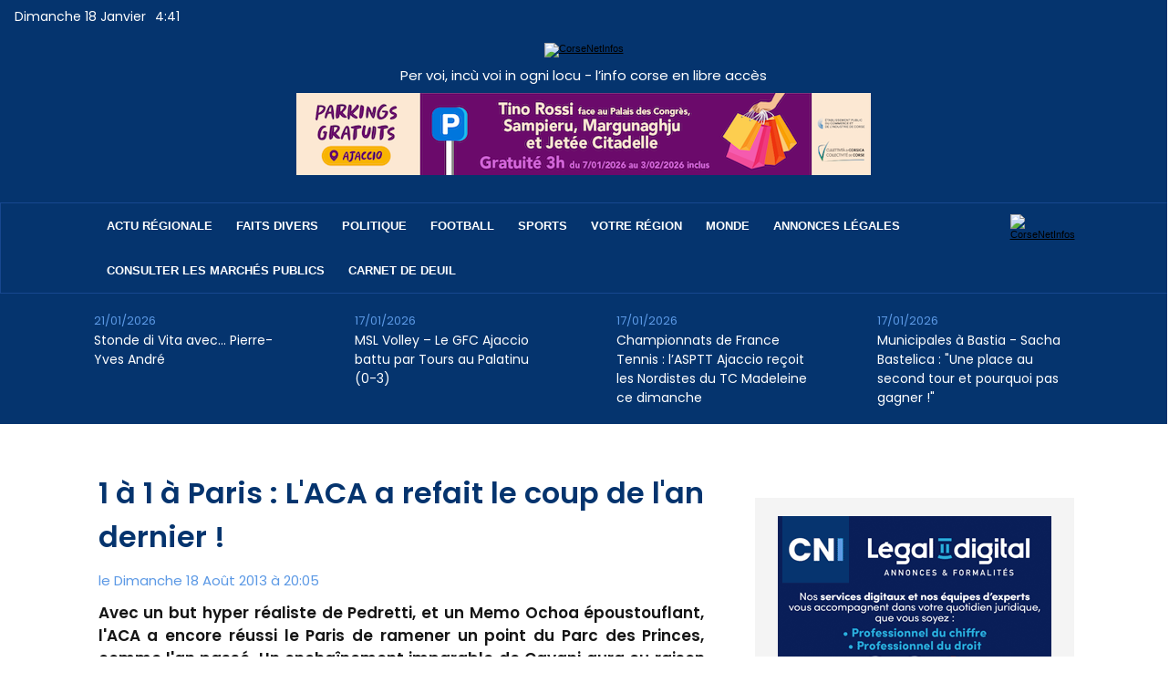

--- FILE ---
content_type: text/html; charset=UTF-8
request_url: https://www.corsenetinfos.corsica/1-a-1-a-Paris-L-ACA-a-refait-le-coup-de-l-an-dernier-_a4681.html
body_size: 15194
content:
<!DOCTYPE html PUBLIC "-//W3C//DTD XHTML 1.0 Strict//EN" "http://www.w3.org/TR/xhtml1/DTD/xhtml1-strict.dtd">
<html xmlns="http://www.w3.org/1999/xhtml" xmlns:og="http://ogp.me/ns#"  xml:lang="fr" lang="fr">
<head>
<title>1 à 1 à Paris : L'ACA a refait le coup de l'an dernier !</title>
 
<meta http-equiv="Content-Type" content="text/html; Charset=UTF-8" />
<meta name="keywords" content="aca ligue1 foot football ajaccio" />
<meta name="description" content="Avec un but hyper réaliste de Pedretti, et un Memo Ochoa époustouflant, l'ACA a encore réussi le Paris de ramener un point du Parc des Princes, comme l'an passé. Un enchaînement imparable de Cavan..." />

<meta name="geo.position" content="42.697283;9.450881" />
<meta property="og:url" content="https://www.corsenetinfos.corsica/1-a-1-a-Paris-L-ACA-a-refait-le-coup-de-l-an-dernier-_a4681.html" />
<meta name="image" property="og:image" content="https://www.corsenetinfos.corsica/photo/art/default/5777459-8612589.jpg?v=1376864726" />
<meta property="og:type" content="article" />
<meta property="og:title" content="1 à 1 à Paris : L'ACA a refait le coup de l'an dernier !" />
<meta property="og:description" content="Avec un but hyper réaliste de Pedretti, et un Memo Ochoa époustouflant, l'ACA a encore réussi le Paris de ramener un point du Parc des Princes, comme l'an passé. Un enchaînement imparable de Cavani aura eu raison de la résistance Acéiste, qui aura tenu quatre-vingt minutes son avance d'un but...." />
<meta property="og:site_name" content="Corse Net Infos - Pure player corse" />
<meta property="twitter:card" content="summary_large_image" />
<meta property="twitter:image" content="https://www.corsenetinfos.corsica/photo/art/default/5777459-8612589.jpg?v=1376864726" />
<meta property="twitter:title" content="1 à 1 à Paris : L'ACA a refait le coup de l'an dernier !" />
<meta property="twitter:description" content="Avec un but hyper réaliste de Pedretti, et un Memo Ochoa époustouflant, l'ACA a encore réussi le Paris de ramener un point du Parc des Princes, comme l'an passé. Un enchaînement imparable de Cavan..." />
<link rel="stylesheet" href="/var/style/style_15.css?v=1767735144" type="text/css" />
<link rel="stylesheet" media="only screen and (max-width : 800px)" href="/var/style/style_1115.css?v=1680604216" type="text/css" />
<link rel="stylesheet" href="/assets/css/gbfonts.min.css?v=1724246908" type="text/css">
<meta id="viewport" name="viewport" content="width=device-width, initial-scale=1.0, maximum-scale=1.0" />
<link id="css-responsive" rel="stylesheet" href="/_public/css/responsive.min.css?v=1731587507" type="text/css" />
<link rel="stylesheet" media="only screen and (max-width : 800px)" href="/var/style/style_1115_responsive.css?v=1680604216" type="text/css" />
<link rel="stylesheet" href="/var/style/style.56112549.css?v=1749545934" type="text/css" />
<link rel="stylesheet" href="/var/style/style.73028198.css?v=1757526251" type="text/css" />
<link href="https://fonts.googleapis.com/css?family=Poppins|Hammersmith+One|Lato&display=swap" rel="stylesheet" type="text/css" />
<link rel="stylesheet" href="/var/style/perso.css?v=1746171491" type="text/css" />
<link rel="canonical" href="https://www.corsenetinfos.corsica/1-a-1-a-Paris-L-ACA-a-refait-le-coup-de-l-an-dernier-_a4681.html" />
<link rel="alternate" type="application/rss+xml" title="RSS" href="/xml/syndication.rss" />
<link rel="alternate" type="application/atom+xml" title="ATOM" href="/xml/atom.xml" />
<link rel="icon" href="/favicon.ico?v=1686730494" type="image/x-icon" />
<link rel="shortcut icon" href="/favicon.ico?v=1686730494" type="image/x-icon" />
 
<!-- Google file -->
<meta name="google-site-verification" content="HWinQwcwicLG2ppDE0pU4X79huREbCXiWP8Z44cJAuk" />
<script src="/_public/js/jquery-1.8.3.min.js?v=1731587507" type="text/javascript"></script>
<script src="/_public/js/regie_pub.js?v=1731587507" type="text/javascript"></script>
<script src="/_public/js/compress_fonctions.js?v=1731587507" type="text/javascript"></script>
<script type="text/javascript">
/*<![CDATA[*//*---->*/
selected_page = ['article', ''];
selected_page = ['article', '5777459'];
var deploye56152304 = true;

function sfHover_56152304(id) {
	var func = 'hover';
	if ($('#css-responsive').length && parseInt($(window).width()) <= 800) { 
		func = 'click';
	}

	$('#' + id + ' li' + (func == 'click' ? ' > a' : '')).on(func, 
		function(e) { 
			var obj  = (func == 'click' ? $(this).parent('li') :  $(this));
			if (func == 'click') {
				$('#' + id + ' > li').each(function(index) { 
					if ($(this).attr('id') != obj.attr('id') && !$(this).find(obj).length) {
						$(this).find(' > ul:visible').each(function() { $(this).hide(); });
					}
				});
			}
			if(func == 'click' || e.type == 'mouseenter') { 
				if (obj.find('ul:first:hidden').length)	{
					sfHoverShow_56152304(obj); 
				} else if (func == 'click') {
					sfHoverHide_56152304(obj);
				}
				if (func == 'click' && obj.find('ul').length)	return false; 
			}
			else if (e.type == 'mouseleave') { sfHoverHide_56152304(obj); }
		}
	);
}
function sfHoverShow_56152304(obj) {
	obj.addClass('sfhover').css('z-index', 1000); obj.find('ul:first:hidden').each(function() { if ($(this).hasClass('lvl0')) $(this).show(); else $(this).show(); });
}
function sfHoverHide_56152304(obj) {
	obj.find('ul:visible').each(function() { if ($(this).hasClass('lvl0')) $(this).hide(); else $(this).hide();});
}
var deploye56112496 = true;

function sfHover_56112496(id) {
	var func = 'hover';
	if ($('#css-responsive').length && parseInt($(window).width()) <= 800) { 
		func = 'click';
	}

	$('#' + id + ' li' + (func == 'click' ? ' > a' : '')).on(func, 
		function(e) { 
			var obj  = (func == 'click' ? $(this).parent('li') :  $(this));
			if (func == 'click') {
				$('#' + id + ' > li').each(function(index) { 
					if ($(this).attr('id') != obj.attr('id') && !$(this).find(obj).length) {
						$(this).find(' > ul:visible').each(function() { $(this).hide(); });
					}
				});
			}
			if(func == 'click' || e.type == 'mouseenter') { 
				if (obj.find('ul:first:hidden').length)	{
					sfHoverShow_56112496(obj); 
				} else if (func == 'click') {
					sfHoverHide_56112496(obj);
				}
				if (func == 'click' && obj.find('ul').length)	return false; 
			}
			else if (e.type == 'mouseleave') { sfHoverHide_56112496(obj); }
		}
	);
}
function sfHoverShow_56112496(obj) {
	obj.addClass('sfhover').css('z-index', 1000); obj.find('ul:first:hidden').each(function() { if ($(this).hasClass('lvl0')) $(this).show(); else $(this).show(); });
}
function sfHoverHide_56112496(obj) {
	obj.find('ul:visible').each(function() { if ($(this).hasClass('lvl0')) $(this).hide(); else $(this).hide();});
}

 var GBRedirectionMode = 'IF_FOUND';
/*--*//*]]>*/

</script>
 
<!-- Perso tags -->
<script async src="https://pagead2.googlesyndication.com/pagead/js/adsbygoogle.js?client=ca-pub-4051756902702308"
     crossorigin="anonymous"></script>

<!--<amp-auto-ads type="adsense"
              data-ad-client="ca-pub-4051756902702308">
</amp-auto-ads>-->
<script type="text/javascript" src="https://cache.consentframework.com/js/pa/27365/c/fsK4n/stub" charset="utf-8"></script>
<script type="text/javascript" src="https://choices.consentframework.com/js/pa/27365/c/fsK4n/cmp" charset="utf-8" async></script>


<meta name="robots" content="max-snippet:-1, max-image-preview:standard, max-video-preview:-1">
<meta name="facebook-domain-verification" content="4ef4zna4l78kbqjmi9t5o4jazkwbmv" />

<script src="https://www.corsenetinfos.corsica/docs/spfct_v3_corsenet.js"></script>


<script type="text/javascript">
var _nAdzq=_nAdzq ||[];
(function(){
_nAdzq.push(['setIds','77c07d1fa6f3262c']);
_nAdzq.push(['setPk','BKbFriIz_SM8pVE0NoBkHrpst-38IfrYZHPdNxhcFJ2fsZ8AF6QpcXrbZiOWOVEtDS5N2P_bH25adv5KmsvjwJo']);
_nAdzq.push(['setLogo','https://URLLOGO.png']);
_nAdzq.push(['setDomain', 'notifpush.com']);
_nAdzq.push(['setNativDomain', true]); // domaine de l'optin natif
_nAdzq.push(['setSubscriptionNotif', false]); // notification after optin
_nAdzq.push(['setTemplateId', 'lpcorse2']);
_nAdzq.push(['setEnv']);
var u='https://notifpush.com/scripts/';
var s=document.createElement('script');
s.type='text/javascript';
s.defer=true;
s.async=true;
s.src=u+'nadz-sdk.js';
var p=document.getElementsByTagName('script')[0];
p.parentNode.insertBefore(s,p);
})();</script>



<link rel="preconnect" href="https://fonts.googleapis.com">
<link rel="preconnect" href="https://fonts.gstatic.com" crossorigin>
<link href="https://fonts.googleapis.com/css2?family=Poppins:wght@600;700&display=swap" rel="stylesheet">

<script type="text/javascript">var GBMobileURL = 'https://app.corsenetinfos.corsica';</script>
<script type="text/javascript" src="/docs/CNI2023/detect.min.js"></script>

<script type="text/javascript">
  window._taboola = window._taboola || [];
  _taboola.push({article:'auto'});
  !function (e, f, u, i) {
    if (!document.getElementById(i)){
      e.async = 1;
      e.src = u;
      e.id = i;
      f.parentNode.insertBefore(e, f);
    }
  }(document.createElement('script'),
  document.getElementsByTagName('script')[0],
  '//cdn.taboola.com/libtrc/corsenetinfos-pub-publisher/loader.js',
  'tb_loader_script');
  if(window.performance && typeof window.performance.mark == 'function')
    {window.performance.mark('tbl_ic');}
</script> 

<script async src="https://pagead2.googlesyndication.com/pagead/js/adsbygoogle.js?client=ca-pub-4051756902702308"
     crossorigin="anonymous"></script>


<style type="text/css">
.mod_56112549 img, .mod_56112549 embed, .mod_56112549 table {
	 max-width: 663px;
}

.mod_56112549 .mod_56112549_pub {
	 min-width: 663px;
}

.mod_56112549 .mod_56112549_pub .cel1 {
	 padding: 0;
}

.mod_56112549 .photo.left .mod_56112549_pub, .mod_56112549 .photo.right .mod_56112549_pub {
	 min-width: 331px; margin: 15px 10px;
}

.mod_56112549 .photo.left .mod_56112549_pub {
	 margin-left: 0;
}

.mod_56112549 .photo.right .mod_56112549_pub {
	 margin-right: 0;
}

.mod_56112549 .para_8612589 .photo {
	 position: static;
}

.mod_56112549 .para_8612699 .photo {
	 position: static;
}

.mod_56112549 .para_8612735 .photo {
	 position: static;
}

.mod_56112549 .para_8612871 .photo {
	 position: static;
}

.mod_56112549 .para_8612878 .photo {
	 position: static;
}

</style>

<!-- Google Analytics -->
<!-- <script>
  (function(i,s,o,g,r,a,m){i['GoogleAnalyticsObject']=r;i[r]=i[r]||function(){
  (i[r].q=i[r].q||[]).push(arguments)},i[r].l=1*new Date();a=s.createElement(o),
  m=s.getElementsByTagName(o)[0];a.async=1;a.src=g;m.parentNode.insertBefore(a,m)
  })(window,document,'script','https://www.google-analytics.com/analytics.js','ga');

  ga('create', 'UA-81633160-1', 'auto');
  ga('send', 'pageview');

</script> -->

<!-- Google tag (gtag.js) -->
<script async src="https://www.googletagmanager.com/gtag/js?id=G-KX5JVGRFXG"></script>
<script>
  window.dataLayer = window.dataLayer || [];
  function gtag(){dataLayer.push(arguments);}
  gtag('js', new Date());

  gtag('config', 'G-KX5JVGRFXG');
</script>
 
</head>

<body class="mep15 home">
<div class="stickyzone">

<div id="z_col130" class="full">
<div class="z_col130_inner">
<div id="mod_56152289" class="mod_56152289 wm-module module-responsive " style="_position:static">
<div class="fullmod">
<table cellpadding="0" cellspacing="0" class="module-combo nb-modules-3" style="position:relative; _position:static">
<tr>
<td class="celcombo1">
<!-- html 56189254 -->
	 <a href="https://www.corsenetinfos.corsica"><img width="59" src="/docs/CNI2023/logo-CNI.png" alt="CorseNetInfos"/></a>

</td>
<td class="celcombo2">
<!-- menu_deployable 56152304 -->
<div id="mod_56152304" class="mod_56152304 module-menu_deployable wm-module fullbackground  colonne-b type-2 background-cell- " >
	 <div class="main_menu"><div class="fullmod">
		 <ul id="menuliste_56152304">
			 <li data-link="rubrique,398605" class=" titre first" id="menuliste_56152304_1"><a href="/L-actu-regionale_r71.html" > ACTU RÉGIONALE</a></li>
			 <li data-link="rubrique,394412" class=" titre" id="menuliste_56152304_2"><a href="/Faits-divers_r23.html" >FAITS DIVERS</a></li>
			 <li data-link="rubrique,394280" class=" titre" id="menuliste_56152304_3"><a href="/Politique_r9.html" >POLITIQUE</a></li>
			 <li data-link="rubrique,394402" class=" titre" id="menuliste_56152304_4"><a href="/Football_r13.html" >FOOTBALL</a>
			 	 <ul class="lvl0 ">
					 <li class="stitre responsive" style="display:none"><a href="/Football_r13.html" ><span class="fake-margin" style="display:none">&nbsp;</span>FOOTBALL</a></li>
					 <li data-link="rubrique,394403" class=" stitre" ><a href="/S-C-B_r14.html" ><span class="fake-margin" style="display:none">&nbsp;</span>S.C Bastia</a></li>
					 <li data-link="rubrique,394404" class=" stitre" ><a href="/A-C-A_r15.html" ><span class="fake-margin" style="display:none">&nbsp;</span>A.C Ajaccio</a></li>
					 <li data-link="rubrique,394424" class=" stitre" ><a href="/G-F-C-A_r35.html" ><span class="fake-margin" style="display:none">&nbsp;</span>G.F.C. Ajaccio</a></li>
					 <li data-link="rubrique,6287409" class=" stitre slast" ><a href="/FC-Bastia-Borgo_r98.html" ><span class="fake-margin" style="display:none">&nbsp;</span>FC Bastia-Borgo</a></li>
				 </ul>
			 </li>
			 <li data-link="rubrique,394279" class=" titre" id="menuliste_56152304_5"><a href="/Sports_r8.html" >SPORTS</a>
			 	 <ul class="lvl0 ">
					 <li class="stitre responsive" style="display:none"><a href="/Sports_r8.html" ><span class="fake-margin" style="display:none">&nbsp;</span>SPORTS</a></li>
					 <li data-link="rubrique,396593" class=" stitre" ><a href="/Echecs_r48.html" ><span class="fake-margin" style="display:none">&nbsp;</span>Echecs</a></li>
					 <li data-link="rubrique,394696" class=" stitre" ><a href="/Rugby_r42.html" ><span class="fake-margin" style="display:none">&nbsp;</span>Rugby</a></li>
					 <li data-link="rubrique,394695" class=" stitre" ><a href="/Autres-sports_r41.html" ><span class="fake-margin" style="display:none">&nbsp;</span>Autres Sports</a></li>
					 <li data-link="rubrique,396412" class=" stitre slast" ><a href="/Autos-Motos_r47.html" ><span class="fake-margin" style="display:none">&nbsp;</span>Autos Motos</a></li>
				 </ul>
			 </li>
			 <li data-link="rien," class=" titre element void" id="menuliste_56152304_6"><a href="#" >VOTRE RÉGION</a>
			 	 <ul class="lvl0 ">
					 <li data-link="rubrique,398015" class=" stitre" ><a href="/Ajaccio_r60.html" ><span class="fake-margin" style="display:none">&nbsp;</span>Ajaccio</a></li>
					 <li data-link="rubrique,398014" class=" stitre" ><a href="/Bastia_r59.html" ><span class="fake-margin" style="display:none">&nbsp;</span>Bastia</a></li>
					 <li data-link="rubrique,398078" class=" stitre" ><a href="/Balagne_r65.html" ><span class="fake-margin" style="display:none">&nbsp;</span>Balagne</a></li>
					 <li data-link="rubrique,398079" class=" stitre" ><a href="/Centre_r66.html" ><span class="fake-margin" style="display:none">&nbsp;</span>Centre Corse</a></li>
					 <li data-link="rubrique,398080" class=" stitre" ><a href="/Extreme-Sud_r67.html" ><span class="fake-margin" style="display:none">&nbsp;</span>Extrême Sud</a></li>
					 <li data-link="rubrique,397626" class=" stitre slast" ><a href="/Plaine-orientale_r57.html" ><span class="fake-margin" style="display:none">&nbsp;</span>Côte Orientale</a></li>
				 </ul>
			 </li>
			 <li data-link="externe,https://www.francetvinfo.fr/" class=" titre" id="menuliste_56152304_7"><a href="https://www.francetvinfo.fr/"  target="_blank">MONDE</a></li>
			 <li data-link="externe,https://annonces.corsenetinfos.corsica/" class=" titre" id="menuliste_56152304_8"><a href="https://annonces.corsenetinfos.corsica/" >ANNONCES LÉGALES</a></li>
			 <li data-link="rien," class=" titre last element void" id="menuliste_56152304_9"><a href="#" >CARNET DE DEUIL</a>
			 	 <ul class="lvl0 ">
					 <li data-link="rubrique,12047929" class=" stitre" ><a href="/Deces_r126.html" ><span class="fake-margin" style="display:none">&nbsp;</span>Décès</a></li>
					 <li data-link="rubrique,12047893" class=" stitre" ><a href="/Messes-et-hommages_r125.html" ><span class="fake-margin" style="display:none">&nbsp;</span>Messes</a></li>
					 <li data-link="rubrique,12048024" class=" stitre slast" ><a href="/Remerciements_r127.html" ><span class="fake-margin" style="display:none">&nbsp;</span>Remerciements</a></li>
				 </ul>
			 </li>
		 </ul>
	 <div class="break" style="_height:auto;"></div>
	 </div></div>
	 <div class="clear"></div>
	 <script type="text/javascript">sfHover_56152304('menuliste_56152304')</script>
</div>
</td>
<td class="celcombo3">
<!-- menu_static 56171505 -->
<div id="mod_56171505" class="mod_56171505 wm-module fullbackground  menu_static colonne-b background-cell- ">
	 <ul class="menu_ligne"><li class="fullmod"><ul>
		 <li class="id1 cel1 keep-padding titre first last">
			 <a href="https://www.corsenetinfos.corsica/draft" data-link="externe,https://www.corsenetinfos.corsica/draft" >
				 <img src="/photo/mod-56171505-1813065.png?v=1680797909" class="image" alt="https://www.corsenetinfos.corsica/draft" />
			 </a>
		 </li>
	 </ul></li>
	 </ul>
</div>
</td>
</tr>
</table>
</div>
</div>
</div>
</div>
</div>
<div id="z_col_130_responsive" class="responsive-menu">


<!-- MOBI_swipe 56112593 -->
<div id="mod_56112593" class="mod_56112593 wm-module fullbackground  module-MOBI_swipe">
	 <div class="entete"><div class="fullmod">
		 <span>Corse Net Infos - Pure player corse</span>
	 </div></div>
	<div class="cel1">
		 <ul>
			 <li class="liens" data-link="home,"><a href="https://www.corsenetinfos.corsica/" >			 <span>
			 Accueil
			 </span>
</a></li>
			 <li class="liens" data-link="rubrique,398605"><a href="/L-actu-regionale_r71.html" >			 <span>
			 L'actu
			 </span>
</a></li>
			 <li class="liens" data-link="rubrique,398015"><a href="/Ajaccio_r60.html" >			 <span>
			 Ajaccio
			 </span>
</a></li>
			 <li class="liens" data-link="rubrique,398014"><a href="/Bastia_r59.html" >			 <span>
			 Bastia
			 </span>
</a></li>
			 <li class="liens" data-link="rubrique,398078"><a href="/Balagne_r65.html" >			 <span>
			 Balagne
			 </span>
</a></li>
			 <li class="liens" data-link="rubrique,468206"><a href="/Centre-Corse_r82.html" >			 <span>
			 Centre
			 </span>
</a></li>
			 <li class="liens" data-link="rubrique,476334"><a href="/Cote-orientale_r85.html" >			 <span>
			 Côte Orientale
			 </span>
</a></li>
			 <li class="liens" data-link="rubrique,398080"><a href="/Extreme-Sud_r67.html" >			 <span>
			 Sud
			 </span>
</a></li>
			 <li class="liens" data-link="rubrique,394412"><a href="/Faits-divers_r23.html" >			 <span>
			 Faits divers
			 </span>
</a></li>
			 <li class="liens" data-link="externe,https://corsenetinfos.legal2digital.net"><a href="https://corsenetinfos.legal2digital.net" >			 <span>
			 Annonce légales
			 </span>
</a>
			 	 <ul class="lvl0">
			 <li class="liens" data-link="externe,https://corsenetinfos.legal2digital.net/"><a href="https://corsenetinfos.legal2digital.net/" >			 <span>
			 Publier une annonce
			 </span>
</a></li>
			 <li class="liens" data-link="externe,https://corsenetinfos.legal2digital.net/consulter"><a href="https://corsenetinfos.legal2digital.net/consulter" >			 <span>
			 Liste des annonces
			 </span>
</a></li>
				 </ul>
			 </li>
		 </ul>
	</div>
</div>
</div>
<div id="main-responsive">

<!-- ********************************************** ZONE TITRE ********************************************** -->
<div id="z_col0" class="full">
<div class="z_col0_inner">
<div id="z_col0_responsive" class="module-responsive">

<!-- MOBI_titre 56112592 -->
<div id="mod_56112592" class="mod_56112592 module-MOBI_titre">
<div class="tablet-bg">
<div onclick="swipe()" class="swipe gbicongeneric icon-gbicongeneric-button-swipe-list"></div>
	 <a class="image mobile" href="https://www.corsenetinfos.corsica"><img src="https://www.corsenetinfos.corsica/photo/iphone_titre_56112592.png?v=1680531741" alt="Corse Net Infos"  title="Corse Net Infos" /></a>
	 <a class="image tablet" href="https://www.corsenetinfos.corsica"><img src="https://www.corsenetinfos.corsica/photo/ipad_titre_56112592.png?v=1680531741" alt="Corse Net Infos"  title="Corse Net Infos" /></a>
<div onclick="$('#search-56112592').toggle()" class="searchbutton gbicongeneric icon-gbicongeneric-search"></div>
<div id="search-56112592" class="searchbar" style="display:none">
<form action="/search/" method="get">
<div class="search-keyword"><input type="text" name="keyword" /></div>
<div class="search-button"><button>Rechercher</button></div>
</form>
</div>
</div>
</div>
</div>

<!-- date 56451883 -->
<div id="mod_56451883" class="mod_56451883 wm-module fullbackground "><div class="fullmod">
	 <div class="date"></div>
	 <div class="heure"></div>
	 <div class="clear"></div>
</div></div>
<div id="ecart_after_56451883" class="ecart_col0" style="display:none"><hr /></div>

<!-- espace 56451958 -->
<div id="ecart_before_56451958" class="ecart_col0 " style="display:none"><hr /></div>
<div id="mod_56451958" class="mod_56451958 wm-module fullbackground "><hr /></div>
<div id="ecart_after_56451958" class="ecart_col0" style="display:none"><hr /></div>

<!-- html 56172632 -->
<div id="ecart_before_56172632" class="ecart_col0 module-responsive" style="display:none"><hr /></div>
	 <div class="mod_56172632">
<a href="https://www.corsenetinfos.corsica"><img width="420" src="/docs/CNI2023/logo_2x.png" alt="CorseNetInfos"/></a>
</div>
<div id="ecart_after_56172632" class="ecart_col0" style="display:none"><hr /></div>

<!-- titre 56131464 -->
<div class="fullwidthsite">
<div id="mod_56131464" class="mod_56131464 wm-module fullbackground "><div class="fullmod">
	 <div class="titre"><a href="https://www.corsenetinfos.corsica/">Per voi, incù voi in ogni locu - l’info corse en libre accès</a></div>
</div></div>
</div>
<div id="ecart_after_56131464" class="ecart_col0" style="display:none"><hr /></div>

<!-- pub 56451630 -->
<div id="ecart_before_56451630" class="ecart_col0 " style="display:none"><hr /></div>
<div id="mod_56451630" class="mod_56451630 wm-module fullbackground  module-pub">
	 <div class="cel1"><div class="fullmod">
		 <div id="pub_56451630_content">
		 <a target="_blank"  href="https://www.corsenetinfos.corsica/ads/243804/" rel="nofollow"><img width="630" height="90" src="https://www.corsenetinfos.corsica/photo/parking_gratuits_soldes_hiver_2026___bandeau_cni_630x90_3.png?v=1767720194" class="image" alt="" /></a>
		 </div>
	 </div></div>
</div>
<div id="ecart_after_56451630" class="ecart_col0" style="display:none"><hr /></div>

<!-- espace 56174295 -->
<div id="ecart_before_56174295" class="ecart_col0 " style="display:none"><hr /></div>
<div id="mod_56174295" class="mod_56174295 wm-module fullbackground "><hr /></div>
<div id="ecart_after_56174295" class="ecart_col0" style="display:none"><hr /></div>
<div id="ecart_before_56171488" class="ecart_col0 " style="display:none"><hr /></div>
<div id="mod_56171488" class="mod_56171488 wm-module module-responsive " style="_position:static">
<div class="fullmod">
<table cellpadding="0" cellspacing="0" class="module-combo nb-modules-2" style="position:relative; _position:static">
<tr>
<td class="celcombo1">
<!-- menu_deployable 56112496 -->
<div id="ecart_before_56112496" class="ecart_col0 " style="display:none"><hr /></div>
<div id="mod_56112496" class="mod_56112496 module-menu_deployable wm-module fullbackground  colonne-b type-2 background-cell- " >
	 <div class="main_menu"><div class="fullmod">
		 <ul id="menuliste_56112496">
			 <li data-link="rubrique,398605" class=" titre first" id="menuliste_56112496_1"><a href="/L-actu-regionale_r71.html" >Actu régionale</a></li>
			 <li data-link="rubrique,394412" class=" titre" id="menuliste_56112496_2"><a href="/Faits-divers_r23.html" >Faits divers</a></li>
			 <li data-link="rubrique,394280" class=" titre" id="menuliste_56112496_3"><a href="/Politique_r9.html" >Politique</a></li>
			 <li data-link="rubrique,394402" class=" titre" id="menuliste_56112496_4"><a href="/Football_r13.html" >Football</a>
			 	 <ul class="lvl0 ">
					 <li class="stitre responsive" style="display:none"><a href="/Football_r13.html" ><span class="fake-margin" style="display:none">&nbsp;</span>Football</a></li>
					 <li data-link="rubrique,394403" class=" stitre" ><a href="/S-C-B_r14.html" ><span class="fake-margin" style="display:none">&nbsp;</span>S.C Bastia</a></li>
					 <li data-link="rubrique,394404" class=" stitre" ><a href="/A-C-A_r15.html" ><span class="fake-margin" style="display:none">&nbsp;</span>A.C Ajaccio</a></li>
					 <li data-link="rubrique,394424" class=" stitre" ><a href="/G-F-C-A_r35.html" ><span class="fake-margin" style="display:none">&nbsp;</span>G.F.C. Ajaccio</a></li>
					 <li data-link="rubrique,6287409" class=" stitre slast" ><a href="/FC-Bastia-Borgo_r98.html" ><span class="fake-margin" style="display:none">&nbsp;</span>FC Bastia-Borgo</a></li>
				 </ul>
			 </li>
			 <li data-link="rubrique,394279" class=" titre" id="menuliste_56112496_5"><a href="/Sports_r8.html" >Sports</a>
			 	 <ul class="lvl0 ">
					 <li class="stitre responsive" style="display:none"><a href="/Sports_r8.html" ><span class="fake-margin" style="display:none">&nbsp;</span>Sports</a></li>
					 <li data-link="rubrique,396593" class=" stitre" ><a href="/Echecs_r48.html" ><span class="fake-margin" style="display:none">&nbsp;</span>Echecs</a></li>
					 <li data-link="rubrique,394696" class=" stitre" ><a href="/Rugby_r42.html" ><span class="fake-margin" style="display:none">&nbsp;</span>Rugby</a></li>
					 <li data-link="rubrique,394695" class=" stitre" ><a href="/Autres-sports_r41.html" ><span class="fake-margin" style="display:none">&nbsp;</span>Autres Sports</a></li>
					 <li data-link="rubrique,396412" class=" stitre slast" ><a href="/Autos-Motos_r47.html" ><span class="fake-margin" style="display:none">&nbsp;</span>Autos Motos</a></li>
				 </ul>
			 </li>
			 <li data-link="rien," class=" titre element void" id="menuliste_56112496_6"><a href="#" >Votre région</a>
			 	 <ul class="lvl0 ">
					 <li data-link="rubrique,398015" class=" stitre" ><a href="/Ajaccio_r60.html" ><span class="fake-margin" style="display:none">&nbsp;</span>Ajaccio</a></li>
					 <li data-link="rubrique,398014" class=" stitre" ><a href="/Bastia_r59.html" ><span class="fake-margin" style="display:none">&nbsp;</span>Bastia</a></li>
					 <li data-link="rubrique,398078" class=" stitre" ><a href="/Balagne_r65.html" ><span class="fake-margin" style="display:none">&nbsp;</span>Balagne</a></li>
					 <li data-link="rubrique,398079" class=" stitre" ><a href="/Centre_r66.html" ><span class="fake-margin" style="display:none">&nbsp;</span>Centre Corse</a></li>
					 <li data-link="rubrique,398080" class=" stitre" ><a href="/Extreme-Sud_r67.html" ><span class="fake-margin" style="display:none">&nbsp;</span>Extrême Sud</a></li>
					 <li data-link="rubrique,397626" class=" stitre slast" ><a href="/Plaine-orientale_r57.html" ><span class="fake-margin" style="display:none">&nbsp;</span>Côte Orientale</a></li>
				 </ul>
			 </li>
			 <li data-link="externe,https://www.francetvinfo.fr/" class=" titre" id="menuliste_56112496_7"><a href="https://www.francetvinfo.fr/"  target="_blank">Monde</a></li>
			 <li data-link="externe,https://annonces.corsenetinfos.corsica/" class=" titre" id="menuliste_56112496_8"><a href="https://annonces.corsenetinfos.corsica/" >Annonces Légales</a></li>
			 <li data-link="externe,https://annonces.corsenetinfos.corsica/consulter-les-marches-publics" class=" titre" id="menuliste_56112496_9"><a href="https://annonces.corsenetinfos.corsica/consulter-les-marches-publics" >Consulter les marchés publics</a></li>
			 <li data-link="rien," class=" titre last element void" id="menuliste_56112496_10"><a href="#" >Carnet de deuil</a>
			 	 <ul class="lvl0 ">
					 <li data-link="rubrique,12047893" class=" stitre" ><a href="/Messes-et-hommages_r125.html" ><span class="fake-margin" style="display:none">&nbsp;</span>Messes</a></li>
					 <li data-link="rubrique,12047929" class=" stitre" ><a href="/Deces_r126.html" ><span class="fake-margin" style="display:none">&nbsp;</span>Décès</a></li>
					 <li data-link="rubrique,12048024" class=" stitre slast" ><a href="/Remerciements_r127.html" ><span class="fake-margin" style="display:none">&nbsp;</span>Remerciements</a></li>
				 </ul>
			 </li>
		 </ul>
	 <div class="break" style="_height:auto;"></div>
	 </div></div>
	 <div class="clear"></div>
	 <script type="text/javascript">sfHover_56112496('menuliste_56112496')</script>
</div>
</td>
<td class="celcombo2">
<!-- html 56191041 -->
<div id="ecart_before_56191041" class="ecart_col0 module-responsive" style="display:none"><hr /></div>
	 <div style="text-align:left;">
<a href="https://www.corsenetinfos.corsica/search"><img width="22" src="/docs/CNI2023/search.png" alt="CorseNetInfos"/></a>
</div>
</td>
</tr>
</table>
</div>
</div>
<div id="ecart_after_56171488" class="ecart_col0" style="display:none"><hr /></div>

<!-- newsh 56128410 -->
<div id="ecart_before_56128410" class="ecart_col0 " style="display:none"><hr /></div>
<div id="mod_56128410" class="mod_56128410 wm-module fullbackground  module-newsh type-static">
	 <div class="titre">
			 <a href="/Stonde-di-Vita-avec-Pierre-Yves-Andre_a88722.html">Stonde&nbsp;di&nbsp;Vita&nbsp;avec…&nbsp;Pierre-Yves&nbsp;André</a>
			<span class="date" style="margin-left:5px;">21/01/2026</span>
			 <a href="/​MSL-Volley-Le-GFC-Ajaccio-battu-par-Tours-au-Palatinu-0-3_a88777.html">​MSL&nbsp;Volley&nbsp;–&nbsp;Le&nbsp;GFC&nbsp;Ajaccio&nbsp;battu&nbsp;par&nbsp;Tours&nbsp;au&nbsp;Palatinu&nbsp;(0-3)</a>
			<span class="date" style="margin-left:5px;">17/01/2026</span>
			 <a href="/​Championnats-de-France-Tennis-l-ASPTT-Ajaccio-recoit-les-Nordistes-du-TC-Madeleine-ce-dimanche_a88775.html">​Championnats&nbsp;de&nbsp;France&nbsp;Tennis&nbsp;:&nbsp;l’ASPTT&nbsp;Ajaccio&nbsp;reçoit&nbsp;les&nbsp;Nordistes&nbsp;du&nbsp;TC&nbsp;Madeleine&nbsp;ce&nbsp;dimanche</a>
			<span class="date" style="margin-left:5px;">17/01/2026</span>
			 <a href="/Municipales-a-Bastia-Sacha-Bastelica-Une-place-au-second-tour-et-pourquoi-pas-gagner-_a88774.html">Municipales&nbsp;à&nbsp;Bastia&nbsp;-&nbsp;Sacha&nbsp;Bastelica&nbsp;:&nbsp;"Une&nbsp;place&nbsp;au&nbsp;second&nbsp;tour&nbsp;et&nbsp;pourquoi&nbsp;pas&nbsp;gagner&nbsp;!"</a>
			<span class="date" style="margin-left:5px;">17/01/2026</span>
	 </div>
</div>
<div id="ecart_after_56128410" class="ecart_col0" style="display:none"><hr /></div>

<!-- html 56451314 -->
<div id="ecart_before_56451314" class="ecart_col0 module-responsive" style="display:none"><hr /></div>
	 <script type="text/javascript">
$(function() {
    $('#mod_56128410 .titre').addClass('fullmod');
    $('#mod_56128410 .titre a').each(function(index, href) {;
        $(href).html($(href).html().replace(/&nbsp;/g, ' '));
        const group = $('<div class="group"></div>');
        
        const date = $(href).next(); 
        $(href).appendTo(group);
        date.appendTo(group);
        group.appendTo($('#mod_56128410 .titre'));

    });
});
</script>
</div>
</div>
<!-- ********************************************** FIN ZONE TITRE ****************************************** -->

<div id="main">
<div id="main_inner">

<div id="z_centre">
<div class="z_centre_inner">

<!-- ********************************************** COLONNE 1 ********************************************** -->
<div class="z_colonne main-colonne" id="z_col1">
<div class="z_col_median z_col1_inner">
<div id="mod_56112549" class="mod_56112549 wm-module fullbackground  page2_article article-4681">
	 <div class="cel1">
		 <br class="texte clear" />
		 <div class="titre">
			 <h1 class="access">
				 1 à 1 à Paris : L'ACA a refait le coup de l'an dernier !
			 </h1>
		 </div>
		 <br class="texte clear" />
		 <div class="auteur">
			 <div class="access">le Dimanche 18 Août 2013 à 20:05</div>
		 </div>
		 <br class="texte clear" />
		 <div class="chapeau" style="">
			 <h3 class="access">
				 Avec un but hyper réaliste de Pedretti, et un Memo Ochoa époustouflant, l'ACA a encore réussi le Paris de ramener un point du Parc des Princes, comme l'an passé. Un enchaînement imparable de Cavani aura eu raison de la résistance Acéiste, qui aura tenu quatre-vingt minutes son avance d'un but. Encore une performance défensive exemplaire pour les Ajacciens auxquels le Parc réussit !
			 </h3>
		 </div>
		 <br class="texte clear" />
	 <div class="entry-content instapaper_body">
		 <br id="sep_para_1" class="sep_para access"/>
		 <div id="para_1" class="para_8612589 resize" style="">
			 <div class="photo shadow top" style="margin-bottom: 10px">
				 <img class=""  src="https://www.corsenetinfos.corsica/photo/art/default/5777459-8612589.jpg?v=1376864726" alt="Pedretti : La joie du buteur. (Ritrattu : Pascal Dronne, Le Parisien.fr)" title="Pedretti : La joie du buteur. (Ritrattu : Pascal Dronne, Le Parisien.fr)"  />
				 <div class="legende legende_8612589">
					 Pedretti : La joie du buteur. (Ritrattu : Pascal Dronne, Le Parisien.fr)
				 </div>
			 </div>
			 <div class="photo shadow left">
<div id="mod_56112549_pub" class="mod_56112549_pub wm-module fullbackground  module-pub">
	 <div class="cel1">
		 <div id="pub_56112549_pub_content">
		 <a target="_blank"  href="https://www.corsenetinfos.corsica/ads/243803/" rel="nofollow"><img width="630" height="90" src="https://www.corsenetinfos.corsica/photo/parking_gratuits_soldes_hiver_2026___bandeau_cni_630x90_2.png?v=1767720155" class="image" alt="" /></a>
		 </div>
	 </div>
</div>
			 </div>
			 <div class="texte">
				 <div class="access firstletter">
					 <strong>Stadiu Parc des Princes, Dumenica u 18 d'Agostu di u 2013</strong> <br />  <strong>Paris SG 1-1 AC Aiacciu (0-1)</strong> <br />  <strong>Scopi : Pedretti (9a) pà l'ACA ; Cavani (86a) pà u PSG</strong> <br />  <strong>Avvertimenti : Alex, Lavezzi à u PSG ; Zubar, Ochoa, Lasne à l'ACA</strong> <br />  <strong>Spettatori : Circa 45 000</strong> <br />  <strong>Tempu :Piuvicosu ; Tarrenu : Assai bonu</strong> <br />  <strong>Arbitru : Sgiò Rainville</strong> <br />  <strong>ACA : Ochoa - Zubar, Nadeau (Hengbart 69a), Perozo (Dielna 45a), Bonnart - Pierazzi (Cap), Mostefa, Lasne, Pedretti, Diarra - Mutu (Oliech 52a)</strong> <br />  <strong>Bancu : Sissoko, Oliech, Deville, Goncalves, Dielna, Hengbart <br />  Add : F. Ravanelli <br />   <br />  PSG : Sirigu - Thiago Silva (Cap), Alex, Maxwell, Jallet, Motta, Matuidi (Veratti 69a), Pastore (Lavezzi 58a), Lucas (Ongenda 77a), Ibrahimovic, Cavani <br />  Bancu : Douchez, Sakho, Marquinhos, Digne, Veratti, Lavezzi, Ongenda <br />  Add : L. Blanc</strong>
				 </div>
			 </div>
			 <div class="clear"></div>
		 </div>
		 <div id="intertitre_2" class="intertitre before_left resize" style="margin-bottom:10px">
			 <br class="access"/>
			 <h2 class="access">U Scontru</h2>
		 </div>
		 <div id="para_2" class="para_8612699 resize" style="">
			 <div class="texte">
				 <div class="access firstletter">
					 <div>  	Le PSG veut prendre le jeu à son compte, et se procure un premier coup-franc d'entrée, qui fait passer le frisson dans le dos d'Ochoa, tant Alex était bien placé (2a). Sur la deuxième tentative, Ochoa s'emploie sur un coup-franc tiré ras-de-terre par Ibrahimovic, et détourne admirablement en corner (7a). Mais l'ACA, sur sa première incursion, va créer la sensation. Diarra hérite du ballon à gauche, fixe et choisi le centre fort dans les 18m, Mostefa joue l'appuis et remet pour Benoît Pedretti, qui envoie un enroulé magistral dans la lucarne de Sirigu! 1-0 après neuf minutes pour les Oursons, qui donnent un petit cours de réalisme aux Parisiens, sur le coup.&nbsp;</div>  <div>  	Paris a la possession pour lui, mais peine à asseoir son jeu dans la surface ajaccienne. Cela dit, les locaux se montrent très dangereux, à l'image de cette reprise de Zlatan Ibrahimovc qui croise, et manque d'un cheveux le cadre d'Ochoa, qui était battu (34a). Nouveau frisson avec un dégagement raté de Zubar qui manque le contre-son-camp deux minutes plus tard. Il faudra une manchette superbe d'Ochoa pour empêcher Ibra' d'égaliser sur le corner.&nbsp;</div>  <div>  	En seconde mi-temps, l'ACA va, comme l'année passé, subir... et tenir le siège! <br />  	Ça commence avec une tête de Cavani, qui croise trop son tir (48a). L'ACA continue de jouer sans le ballon, et laisse le PSG évoluer, lequel se provoque à nouveau le danger, Jallet centre encore pour Cavani, qui place une tête en pleine extension, qu'Ochoa détourne des deux gants en corner! (59a). Sur le corner, Lucas trouve le crâne d'Alex, mais c'est Pedretti qui sort ce ballon devant son but. 66e, ça continue, Ibrahimovic travaille bien son coup-franc, et Ochoa s'emploie encore! (66a).&nbsp;</div>  <div>  	Coup dur, alors, pour l'ACA, qui perd Nadeau sur un choc tête contre tête avec Matuidi, lui aussi remplacé. 81e, le PSG se fait plus pressant, et Thiago Silva plus audacieux : son tir sans contrôle trouve la barre de l'ACA, qui souffre, encore et toujours, mais tient la baraque ! L'ACA reste extrêmement solidaire à l'image de son capitaine J.-B. Pierazzi, mais sur son seul ballon plein axe, Cavani crochète Dielna et frappe dans la foulée, pour trouver la lucarne du portier Mexicain : 1-1, c'est imparable, cette fois. <br />  	Paris enchaîne et veut sa victoire, dans un cafouillage, Ibrahimovic dévie vers le but d'un réflexe du gauche, mais Ochoa touche le ballon d'un réflexe tout aussi improbable! Pierazzi supplée son gardien, après une sortie en retard, extirpant le ballon de la tête face à son but (90+1). Et lclou du spectacle Ochoa, Veratti s'infiltre, mais le génie Mexicain se targue d'un arrêt main gauche, alors que le ballon était promis aux filets (90+2). Dernière action parisienne, et c'est à nouveau la barre que trouve Thiago Silva, sur une frappe en force.&nbsp;</div>  <div>  	Mr Rainville siffle les trois coups, et l'ACA peut, comme en Janvier, savourer le sien ! Chapeau messieurs!&nbsp;</div>  
				 </div>
			 </div>
			 <div class="clear"></div>
		 </div>
		 <div id="intertitre_3" class="intertitre before_left resize" style="margin-bottom:10px">
			 <br class="access"/>
			 <h2 class="access">L'ACA</h2>
		 </div>
		 <div id="para_3" class="para_8612735 resize" style="">
			 <div class="texte">
				 <div class="access firstletter">
					 <div>  	Après une ouverture du score ultra-réaliste (un tir, un but), l'ACA va jouer un Catenaccio italien très très bien en place. Nadeau, positionné à droite, a fait plutôt bonne impression pour son premier match en pro, épaulé par Mostefa. Dans l'axe, le duo Zubar-Perozo a bien tenu le choc, notamment grâce au premier, très présent et efficace, et qui aura tenu la maison bianch'è rossa debout.&nbsp;</div>  <div>  	A noter également un match engagé et bien récompensé de Pierazzi, qui sauva son gardien sur sa ligne, en fin de match. Laurent Bonnart s'est pour sa part montré trop brouillon et même dangereux, avec des relances très imprécises dans l'axe. Au milieu, Lasne et Pedretti se sont acquittés sérieusement de leur tâche, avec un but sublime de la part du second. Devant, Mutu et Oliech n'auront servi à pas grand-chose, sinon à participer à l'unique action offensive du match, celle du but.</div>  
				 </div>
			 </div>
			 <div class="clear"></div>
		 </div>
		 <div id="intertitre_4" class="intertitre before_left resize" style="margin-bottom:10px">
			 <br class="access"/>
			 <h2 class="access">L'Avversariu</h2>
		 </div>
		 <div id="para_4" class="para_8612871 resize" style="">
			 <div class="texte">
				 <div class="access firstletter">
					 <div>  	Le PSG a œuvré pendant tout le match, pourtant avec de l'intelligence, et de l'audace. Néanmoins, il en fallait plus pour battre une équipe bien regroupée et fermant tous les espaces. On retiendra des Parisiens le match plein d'abnégation de Cavani, récompensé par un but tout aussi beau que celui de Pedretti. Ibrahimovic a lui aussi tenté beaucoup de chose, mais a manqué de justesse, et est surtout tombé, à nouveau, sur un Ochoa intraitable.&nbsp;</div>  <div>  	Mauvaise performance de Jallet, pourtant bien supérieure à son vis-à-vis du soir, ainsi que de Pastore, très peu imaginatif et même suffisant.&nbsp;</div>  
				 </div>
			 </div>
			 <div class="clear"></div>
		 </div>
		 <div id="intertitre_5" class="intertitre before_left resize" style="margin-bottom:10px">
			 <br class="access"/>
			 <h2 class="access">U BIlanciu</h2>
		 </div>
		 <div id="para_5" class="para_8612878 resize" style="">
			 <div class="texte">
				 <div class="access firstletter">
					 <div>  	C'est évidemment une super performance que réalise le club ajaccien, dès la deuxième journée. Partis tambour battant, et ayant navigué 80mn avec un avantage au score mérité. Le rempart défensif s'est montré déterminant, avec un Zubar en forme et le petit Nadeau, très combatif et même rassurant dans ses placements et relances.</div>  <div>  	On a désormais hâte de retrouver les Oursons, qui joueront Nice, dans six jours à Timizzolu. Enfin, que dire sinon qu'Ochoa vaut largement ses dix millions d'euros? ¡Què partido!</div>  
				 </div>
			 </div>
<div class="hide_module_inside" style="clear:both;margin:10px 0">

<!-- article_connexe 73028198 -->
<div id="ecart_before_73028198" class="ecart_col1 responsive" style="display:none"><hr /></div>
<div id="mod_73028198" class="mod_73028198 wm-module fullbackground  module-article_connexe">
	 <ul>
		 <li class="cel1 first">
			 <h3 class="titre">
				 <a href="/ACA-Christian-Bracconi-a-ete-limoge_a11809.html">ACA : Christian Bracconi a été limogé </a>
			 </h3>
		 </li>
		 <li class="cel1">
			 <h3 class="titre">
				 <a href="/ACA-Le-feu-vert-de-la-DNCG_a9731.html">ACA : Le feu vert de la DNCG</a>
			 </h3>
		 </li>
		 <li class="cel1">
			 <h3 class="titre">
				 <a href="/Trois-maillots-et-un-nouveau-logo-pour-l-ACA_a9690.html">Trois maillots et un nouveau logo pour l'ACA</a>
			 </h3>
		 </li>
		 <li class="cel1">
			 <h3 class="titre">
				 <a href="/L-ACA-termine-en-sauvant-l-honneur-a-Saint-Etienne_a9222.html">L'ACA termine en sauvant l'honneur à Saint-Etienne</a>
			 </h3>
		 </li>
		 <li class="cel1 last">
			 <h3 class="titre">
				 <a href="/Ligue-1-Un-final-Europeen-pour-l-ACA-a-Saint-Etienne_a9191.html">Ligue 1 : Un final Européen pour l'ACA à Saint-Etienne</a>
			 </h3>
		 </li>
	 </ul>
</div>
</div>
			 <div class="clear"></div>
		 </div>
	 </div>
		 <br class="texte clear" />
		 <br class="texte clear" />
			 <div class="auteur social">
				 <a target="_blank" href="http://www.facebook.com/share.php?u=https%3A%2F%2Fwww.corsenetinfos.corsica%2F1-a-1-a-Paris-L-ACA-a-refait-le-coup-de-l-an-dernier-_a4681.html"><img src="/_images/addto/facebook.png?v=1732287175" alt="Facebook" title="Facebook" /></a>
				 <a target="_blank" href="http://twitter.com/intent/tweet?text=1+%C3%A0+1+%C3%A0+Paris+%3A+L%27ACA+a+refait+le+coup+de+l%27an+dernier+%21+http%3A%2F%2Fxfru.it%2FBoIeYO"><img src="/_images/addto/twitter.png?v=1732287176" alt="Twitter" title="Twitter" /></a>
				 <a target="_blank" href="http://www.linkedin.com/shareArticle?mini=true&amp;url=https%3A%2F%2Fwww.corsenetinfos.corsica%2F1-a-1-a-Paris-L-ACA-a-refait-le-coup-de-l-an-dernier-_a4681.html&amp;title=1+%C3%A0+1+%C3%A0+Paris+%3A+L%27ACA+a+refait+le+coup+de+l%27an+dernier+%21&amp;source=&amp;summary="><img src="/_images/addto/linkedin.png?v=1732287176" alt="LinkedIn" title="LinkedIn" /></a>
				 <a target="_blank" href="http://pinterest.com/pin/create/button/?url=https%3A%2F%2Fwww.corsenetinfos.corsica%2F1-a-1-a-Paris-L-ACA-a-refait-le-coup-de-l-an-dernier-_a4681.html&amp;description=1+%C3%A0+1+%C3%A0+Paris+%3A+L%27ACA+a+refait+le+coup+de+l%27an+dernier+%21"><img src="/_images/addto/pinterest.png?v=1732287176" alt="Pinterest" title="Pinterest" /></a>
			 </div>
<br />		 <br class="texte clear" />
		 <div class="boutons_ligne" id="boutons">
<a class="bt-mail" rel="nofollow" href="/send/5777459/"><img src="https://www.corsenetinfos.corsica/photo/bt_mail.png?v=1507215890" class="image middle" alt="Envoyer à un ami" title="Envoyer à un ami"  />&nbsp;Envoyer à un ami</a>			 &nbsp;&nbsp;
<a class="bt-print" rel="nofollow" onclick="window.open(this.href,'_blank', 'width=600, height=800, scrollbars=yes, menubar=yes, resizable=yes');return false;" href="/1-a-1-a-Paris-L-ACA-a-refait-le-coup-de-l-an-dernier-_a4681.html?print=1"><img src="https://www.corsenetinfos.corsica/photo/bt_print.png?v=1507215890" class="image middle" alt="Version imprimable" title="Version imprimable"  />&nbsp;Version imprimable</a>		 </div>
	 </div>
</div>
<div id="ecart_after_56112549" class="ecart_col1"><hr /></div>

<!-- html 61529025 -->
<div id="ecart_before_61529025" class="ecart_col1 responsive" style="display:none"><hr /></div>
	 <div id="taboola-below-article-thumbnails"></div>
<script type="text/javascript">
  window._taboola = window._taboola || [];
  _taboola.push({
    mode: 'alternating-thumbnails-a',
    container: 'taboola-below-article-thumbnails',
    placement: 'Below Article Thumbnails',
    target_type: 'mix'
  });
</script> 
<div class="ecart_col1"><hr /></div>

<!-- pub 57514206 -->
<div id="ecart_before_57514206" class="ecart_col1 responsive" style="display:none"><hr /></div>
<div class="ecart_col1"><hr /></div>
</div>
</div>
<!-- ********************************************** FIN COLONNE 1 ****************************************** -->

<!-- ********************************************** COLONNE 2 ********************************************** -->
<div class="z_colonne" id="z_col2">
<div class="z_col_median z_col2_inner">

<!-- pub 56112528 -->
<div id="ecart_after_56112528" class="ecart_col2"><hr /></div>

<!-- pub 56112514 -->
<div id="ecart_before_56112514" class="ecart_col2 responsive" style="display:none"><hr /></div>
<div id="ecart_after_56112514" class="ecart_col2"><hr /></div>

<!-- pub 56112534 -->
<div id="ecart_before_56112534" class="ecart_col2 responsive" style="display:none"><hr /></div>
<div id="mod_56112534" class="mod_56112534 wm-module fullbackground  module-pub">
	 <div class="cel1"><div class="fullmod">
		 <div id="pub_56112534_content">
		 <a target="_blank"  href="https://www.corsenetinfos.corsica/ads/224494/" rel="nofollow"><img width="300" height="250" src="https://www.corsenetinfos.corsica/photo/l2d_cni_1_.gif?v=1705939682" class="image" alt="" /></a>
		 </div>
	 </div></div>
</div>
<div id="ecart_after_56112534" class="ecart_col2"><hr /></div>

<!-- breve 56112515 -->
<div id="ecart_before_56112515" class="ecart_col2 responsive" style="display:none"><hr /></div>
<div id="mod_56112515" class="mod_56112515 wm-module fullbackground module-responsive  module-breve">
	 <div class="entete"><div class="fullmod">
		 <span>Les brèves</span>
	 </div></div>
	 <div class="breve">
		 <div class="cel1">
			 <div class="date">
				 17/01/2026
				  18:39
			 </div>
			 <h3 class="titre"><a href="/notes/Athletisme-Le-cross-de-Corte-annule-ce-dimanche_b93747278.html">Athlétisme : Le cross de Corte annulé ce dimanche</a></h3>
		 </div>
		 <div class="cel1">
			 <div class="date">
				 15/01/2026
				  16:19
			 </div>
			 <h3 class="titre"><a href="/notes/L-usage-de-la-parole-fait-il-de-nous-des-animaux-sacres-ou-de-sacres-animaux-Theme-du-cafe-philo-ajaccien_b93713036.html">« L’usage de la parole fait-il de nous des animaux sacrés ou de sacrés animaux ? » : Thème du café-philo ajaccien</a></h3>
		 </div>
		 <div class="cel1">
			 <div class="date">
				 15/01/2026
				  09:52
			 </div>
			 <h3 class="titre"><a href="/notes/Bastia-Hommage-a-Marie-Jean-Vinciguerra_b93707157.html">Bastia : Hommage à Marie-Jean Vinciguerra</a></h3>
		 </div>
		 <div class="cel1">
			 <div class="date">
				 15/01/2026
				  09:51
			 </div>
			 <h3 class="titre"><a href="/notes/Cartographies-de-la-Corse-Regard-geographique-et-metaphore-historique-a-l-auditorium-du-musee-de-Bastia_b93707148.html">« Cartographies de la Corse -Regard géographique et métaphore historique » à l’auditorium du musée de Bastia</a></h3>
		 </div>
		 <div class="cel1">
			 <div class="date">
				 13/01/2026
				  22:01
			 </div>
			 <h3 class="titre"><a href="/notes/Conference-et-visite-Dorothy-Carrington-et-la-decouverte-du-megalithisme-en-Corse-a-la-bibliotheque-Patrimoniale-Fesch_b93684297.html">Conférence et visite : « Dorothy Carrington et la découverte du mégalithisme en Corse » à la bibliothèque Patrimoniale Fesch</a></h3>
		 </div>
		 <div class="cel1">
			 <div class="date">
				 13/01/2026
				  21:55
			 </div>
			 <h3 class="titre"><a href="/notes/Bastia-Corte-et-Ajaccio-Une-variation-autour-de-Romeo-et-Juliette-de-Shakespeare_b93684241.html">Bastia, Corte et Ajaccio : Une variation autour de « Roméo et Juliette » de Shakespeare</a></h3>
		 </div>
	 </div>
	 <div class="pied"></div>
</div>
<div id="ecart_after_56112515" class="ecart_col2"><hr /></div>

<!-- html 56173498 -->
<div id="ecart_before_56173498" class="ecart_col2 responsive" style="display:none"><hr /></div>
	 <a href="http://app.corsenetinfos.corsica/download"><img width="350" src="/docs/CNI2023/mod-apps-HD.png" alt="CorseNetInfos l'application sur iOS et Android" /></a>
<div id="ecart_after_56173498" class="ecart_col2"><hr /></div>

<!-- news 56134449 -->
<div id="ecart_before_56134449" class="ecart_col2 responsive" style="display:none"><hr /></div>
<div id="mod_56134449" class="mod_56134449 wm-module fullbackground  news module-news type-1">
	 <div class="entete"><div class="fullmod">
		 <span>Les plus lus</span>
	 </div></div>
	 <div class="list-news nb-col-4">
	 <div class="cel1 num1 first">
		 <h3 class="titre">
			 <a href="/Intemperies-Pres-de-Bastia-la-RT-11-fermee-a-la-circulation-a-Biguglia_a88462.html">Intempéries - Près de Bastia la RT 11 fermée à la circulation à Biguglia</a>
		 </h3>
	 </div>
	 <div class="cel2 num2">
		 <h3 class="titre">
			 <a href="/Vos-avis-de-deces-sur-CNI-c-est-gratuit_a87430.html">Vos avis de décès sur CNI, c'est gratuit</a>
		 </h3>
	 </div>
	 <div class="cel1 num3">
		 <h3 class="titre">
			 <a href="/Des-dizaines-de-morts-dans-l-incendie-d-un-bar-a-Crans-Montana-les-proprietaires-sont-d-origine-corse_a88545.html">Des dizaines de morts dans l'incendie d'un bar à Crans-Montana, les propriétaires sont d'origine corse</a>
		 </h3>
	 </div>
	 <div class="cel2 num4">
		 <h3 class="titre">
			 <a href="/VIDEO-Ajaccio-deux-voitures-blindees-stoppees-par-la-police-Plusieurs-individus-arretes_a88743.html">VIDEO - Ajaccio : deux voitures blindées stoppées par la police. Plusieurs individus arrêtés </a>
		 </h3>
	 </div>
	 <div class="cel1 num5">
		 <h3 class="titre">
			 <a href="/Vero-L-ex-dirigeant-nationaliste-Alain-Orsoni-abattu-aux-obseques-de-sa-mere_a88689.html">Vero - L'ex-dirigeant nationaliste Alain Orsoni abattu aux obsèques de sa mère</a>
		 </h3>
	 </div>
	 </div>
</div>
<div id="ecart_after_56134449" class="ecart_col2"><hr /></div>

<!-- newsletter 56112533 -->
<div id="ecart_before_56112533" class="ecart_col2 responsive" style="display:none"><hr /></div>
<div id="mod_56112533" class="mod_56112533 wm-module fullbackground  module-newsletter">
	 <div class="entete"><div class="fullmod">
		 <span>Newsletter</span>
	 </div></div>
	 <form action="/newsletter/" method="post" id="form_newsletter_56112533">
		 <div class="cel1 nowrap">
			 <input type="hidden" name="subaction" value="add" />
<input type="hidden" name="html_texte" value="html" />
			 <div class="inputs">
				 <span>
					<input type="text" style="width:230px" class="button hiddeninput" id="email_56112533_safe" name="email_safe" onfocus="$(this).hide(); $('#email_56112533').show(); $('#email_56112533').focus()"  value="Abonnez-vous à notre Newsletter" />
<input type="text" style="display:none;width:230px" id="email_56112533" class="button realinput" name="email" onblur="if (this.value == '') {$(this).hide(); $('#email_56112533_safe').show();}"  value="" />
				</span>
				<span>
<input type="image" src="https://www.corsenetinfos.corsica/photo/ok.png?v=1686746688" alt="OK" title="OK" />				</span>
			 </div>
		 </div>
		 <div class="cel1">
			 <div class="texte">Inscrivez-vous à la newsletter de CNI et recevez par email les infos les plus importantes et une sélection de nos meilleurs articles</div>
		 </div>
	 </form>
<script type='text/javascript'>make_print_object("56112533", "55160", "form_newsletter_56112533");
</script>
	 <div class="pied"></div>
</div>
</div>
</div>
<!-- ********************************************** FIN COLONNE 2 ****************************************** -->

</div>
</div>

</div>

</div>
<!-- ********************************************** ZONE OURS FULL ***************************************** -->
<div id="z_col100" class="full">
<div class="z_col100_inner">
<div id="mod_56151451" class="mod_56151451 wm-module module-responsive " style="_position:static">
<div class="fullmod">
<table cellpadding="0" cellspacing="0" class="module-combo nb-modules-3" style="position:relative; _position:static">
<tr>
<td class="celcombo1">
<!-- html 56190036 -->
<div id="ecart_before_56190036" class="ecart_col100 responsive" style="display:none"><hr /></div>
	 <a href="https://www.corsenetinfos.corsica"><img width="59" src="/docs/CNI2023/logo-CNI.png" alt="CorseNetInfos"/></a>

</td>
<td class="celcombo2">
<!-- menu_static 56152031 -->
<div id="ecart_before_56152031" class="ecart_col100 responsive" style="display:none"><hr /></div>
<div id="mod_56152031" class="mod_56152031 wm-module fullbackground  menu_static colonne-b background-cell- ">
	 <ul class="menu_ligne"><li class="fullmod"><ul>
		 <li class="id1 cel1 keep-padding titre first">
			 <a href="/Votre-publicite-sur-Corse-Net-Infos_a167.html" data-link="article,4801134" >
				 Régie publicitaire
			 </a>
		 </li>
		 <li class="id2 cel2 keep-padding titre ">
			 <a href="/Mentions-legales_a168.html" data-link="article,4801261" >
				 Mentions légales
			 </a>
		 </li>
		 <li class="id3 cel1 keep-padding titre  last">
			 <a href="/Nous-contacter_a169.html" data-link="article,4801274" >
				 Nous contacter
			 </a>
		 </li>
	 </ul></li>
	 </ul>
</div>
</td>
<td class="celcombo3">
<!-- html 56190411 -->
<div id="ecart_before_56190411" class="ecart_col100 responsive" style="display:none"><hr /></div>
	 <div style="text-align: right;">
<a href="https://www.facebook.com/Corsenetinfos/?fref=ts" style="height: 46px; line-height: 46px; padding-right: 18px;" target="_blank"><img src="/docs/CNI2023/mod-facebook.png" alt="Facebook" style="max-height: 22px;" title="Facebook"></a>
<a href="https://twitter.com/corsenetinfos" style="height: 46px; line-height: 46px; padding-right: 18px;" target="_blank"><img src="/docs/CNI2023/mod_twiiterx.png" alt="Twitter X" style="max-height: 22px;" title="Twitter X"></a>
<a href="https://www.youtube.com/user/MrValendrea/videos" style="height: 46px; line-height: 46px; padding-right: 18px;" target="_blank"><img src="/docs/CNI2023/mod-youtube.png" alt="YouTube" style="max-height: 22px;" title="YouTube"></a>
 <a href="https://www.instagram.com/corsenetinfo/" style="height: 46px; line-height: 46px" target="_blank"><img src="/docs/CNI2023/mod-instagram.png" alt="Instagram" style="max-height: 22px;" title="Instagram"></a>
</div>
</td>
</tr>
</table>
</div>
</div>
<div id="ecart_after_56151451" class="ecart_col100" style="display:none"><hr /></div>

<!-- ours 56112536 -->
<div id="ecart_before_56112536" class="ecart_col100 responsive" style="display:none"><hr /></div>
<div id="mod_56112536" class="mod_56112536 wm-module fullbackground  module-ours"><div class="fullmod">
	 <div class="legal">
		 © 2026 corsenetinfos
	 </div>
	 <div class="bouton">
	</div>
</div></div>
<div id="ecart_after_56112536" class="ecart_col100" style="display:none"><hr /></div>

<!-- html 56112538 -->
<div id="ecart_before_56112538" class="ecart_col100 responsive" style="display:none"><hr /></div>
	 <script type="text/javascript">sp_track();</script>
</div>
<!-- ********************************************** FIN ZONE OURS FULL ************************************* -->
</div>
</div>
<script type="text/javascript">
/*<![CDATA[*//*---->*/
if (typeof wm_select_link === 'function') wm_select_link('.mod_56112593 .liens');
var list_dates = []; var currentDate = new Date(); 
list_dates['2026-1-17'] = 'Samedi 17 Janvier';
list_dates['2026-1-18'] = 'Dimanche 18 Janvier';
list_dates['2026-1-19'] = 'Lundi 19 Janvier';
list_dates['2026-1-20'] = 'Mardi 20 Janvier';
list_dates['2026-1-21'] = 'Mercredi 21 Janvier';
$('.mod_56451883 .date').html(list_dates[currentDate.getFullYear()+'-'+(currentDate.getMonth()+1)+'-'+currentDate.getDate()]);
            setDatetime56451883();
            var timer56451883 = setInterval(setDatetime56451883, 60*1000);
            function setDatetime56451883() {
                $('.mod_56451883 .heure').html(currentDate.getHours() + ':' + addZero(currentDate.getMinutes()));
            }

        function addZero(i) {
            if (i < 10) {
                i = '0' + i;
            }
            return i;
        }
        var tabPub_56112534 = new Array(); tabPub_56112534[3] = Array(); tabPub_56112534[5] = Array(); tabPub_56112534[7] = Array();
tabPub_56112534[7].push(Array(224494, 'img' , ' <a target=\"_blank\"  href=\"https://www.corsenetinfos.corsica/ads/224494/\" rel=\"nofollow\"><img width=\"300\" height=\"250\" src=\"https://www.corsenetinfos.corsica/photo/l2d_cni_1_.gif?v=1705939682\" class=\"image\" alt=\"\" /></a>'));
tabPub_56112534[7].push(Array(241967, 'img' , ' <a  href=\"https://www.corsenetinfos.corsica/ads/241967/\" rel=\"nofollow\"><img width=\"300\" height=\"204\" src=\"https://www.corsenetinfos.corsica/photo/92100271_64666080.jpg?v=1762075263\" class=\"image\" alt=\"\" /></a>'));
rechargePub(56112534, 241967, tabPub_56112534, 6000, 'https://www.corsenetinfos.corsica');
if (typeof wm_select_link === 'function') wm_select_link('.mod_56152031 ul li a');

/*--*//*]]>*/
</script>
 
<!-- Footer tags -->
<!-- Bannière supérieure -->
<ins class="adsbygoogle"
     style="display:inline-block;width:728px;height:90px"
     data-ad-client="ca-pub-4051756902702308"
     data-ad-slot="9848977891"></ins>
<script>
     (adsbygoogle = window.adsbygoogle || []).push({});
</script>

<!-- Quantcast Tag -->
<script type="text/javascript">
var _qevents = _qevents || [];

(function() {
var elem = document.createElement('script');
elem.src = (document.location.protocol == "https:" ? "https://secure" : "http://edge") + ".quantserve.com/quant.js";
elem.async = true;
elem.type = "text/javascript";
var scpt = document.getElementsByTagName('script')[0];
scpt.parentNode.insertBefore(elem, scpt);
})();

_qevents.push({
qacct:"p-JTpuqPV2L9yq9",
uid:"__INSERT_EMAIL_HERE__"
});
</script>
<script async
    src="https://maps.googleapis.com/maps/api/js?key=YOUR_API_KEY&callback=initMap">
</script>

<script type="text/javascript">
  window._taboola = window._taboola || [];
  _taboola.push({flush: true});
</script> <noscript>
<div style="display:none;">
<img src="//pixel.quantserve.com/pixel/p-JTpuqPV2L9yq9.gif" border="0" height="1" width="1" alt="Quantcast"/>
</div>
</noscript>
<!-- End Quantcast tag -->
</body>

</html>


--- FILE ---
content_type: text/html; charset=utf-8
request_url: https://www.google.com/recaptcha/api2/aframe
body_size: 249
content:
<!DOCTYPE HTML><html><head><meta http-equiv="content-type" content="text/html; charset=UTF-8"></head><body><script nonce="fbpILXRe-wf2KpBPgkpvtw">/** Anti-fraud and anti-abuse applications only. See google.com/recaptcha */ try{var clients={'sodar':'https://pagead2.googlesyndication.com/pagead/sodar?'};window.addEventListener("message",function(a){try{if(a.source===window.parent){var b=JSON.parse(a.data);var c=clients[b['id']];if(c){var d=document.createElement('img');d.src=c+b['params']+'&rc='+(localStorage.getItem("rc::a")?sessionStorage.getItem("rc::b"):"");window.document.body.appendChild(d);sessionStorage.setItem("rc::e",parseInt(sessionStorage.getItem("rc::e")||0)+1);localStorage.setItem("rc::h",'1768711265503');}}}catch(b){}});window.parent.postMessage("_grecaptcha_ready", "*");}catch(b){}</script></body></html>